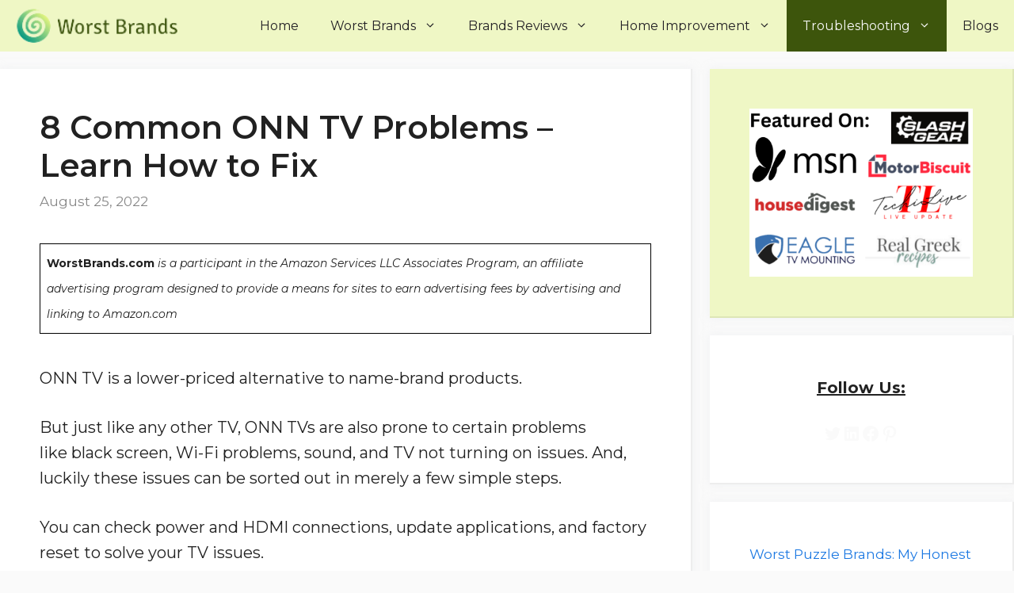

--- FILE ---
content_type: text/html; charset=UTF-8
request_url: https://worstbrands.com/onn-tv-problems/
body_size: 23015
content:
<!DOCTYPE html><html lang="en-US" prefix="og: https://ogp.me/ns#"><head><meta charset="UTF-8"><meta name="author" content="Steven Settles"><meta name="viewport" content="width=device-width, initial-scale=1"><link rel="stylesheet" media="print" onload="this.onload=null;this.media='all';" id="ao_optimized_gfonts" href="https://fonts.googleapis.com/css?family=Montserrat:100,100italic,200,200italic,300,300italic,regular,italic,500,500italic,600,600italic,700,700italic,800,800italic,900,900italic&amp;display=swap"><link media="all" href="https://worstbrands.com/wp-content/cache/autoptimize/css/autoptimize_c5b22ed029e9c0c15c7108b45c1f9b90.css" rel="stylesheet"><title>8 Common ONN TV Problems - Learn How to Fix - Worst Brands</title><meta name="description" content="The most common ONN TV problems are black screen, Wi-Fi problem, sound and TV not turning on issues. But, luckily these issues can be sorted out in a few steps."/><meta name="robots" content="follow, index, max-snippet:-1, max-video-preview:-1, max-image-preview:large"/><link rel="canonical" href="https://worstbrands.com/onn-tv-problems/" /><meta property="og:locale" content="en_US" /><meta property="og:type" content="article" /><meta property="og:title" content="8 Common ONN TV Problems - Learn How to Fix - Worst Brands" /><meta property="og:description" content="The most common ONN TV problems are black screen, Wi-Fi problem, sound and TV not turning on issues. But, luckily these issues can be sorted out in a few steps." /><meta property="og:url" content="https://worstbrands.com/onn-tv-problems/" /><meta property="og:site_name" content="Worst Brands" /><meta property="article:publisher" content="https://www.facebook.com/WorstBrands" /><meta property="article:section" content="DIY Troubleshooting" /><meta property="og:updated_time" content="2022-10-21T14:41:32+00:00" /><meta property="og:image" content="https://worstbrands.com/wp-content/uploads/2022/02/Onn-TV-Problems.webp" /><meta property="og:image:secure_url" content="https://worstbrands.com/wp-content/uploads/2022/02/Onn-TV-Problems.webp" /><meta property="og:image:width" content="1280" /><meta property="og:image:height" content="720" /><meta property="og:image:alt" content="Onn TV Problems" /><meta property="og:image:type" content="image/webp" /><meta property="article:published_time" content="2022-08-25T08:59:00+00:00" /><meta property="article:modified_time" content="2022-10-21T14:41:32+00:00" /><meta name="twitter:card" content="summary_large_image" /><meta name="twitter:title" content="8 Common ONN TV Problems - Learn How to Fix - Worst Brands" /><meta name="twitter:description" content="The most common ONN TV problems are black screen, Wi-Fi problem, sound and TV not turning on issues. But, luckily these issues can be sorted out in a few steps." /><meta name="twitter:image" content="https://worstbrands.com/wp-content/uploads/2022/02/Onn-TV-Problems.webp" /><meta name="twitter:label1" content="Written by" /><meta name="twitter:data1" content="Steven Settles" /><meta name="twitter:label2" content="Time to read" /><meta name="twitter:data2" content="6 minutes" /> <script type="application/ld+json" class="rank-math-schema">{"@context":"https://schema.org","@graph":[{"@type":["NewsMediaOrganization","Organization"],"@id":"https://worstbrands.com/#organization","name":"Worst Brands","url":"https://worstbrands.com","sameAs":["https://www.facebook.com/WorstBrands"],"logo":{"@type":"ImageObject","@id":"https://worstbrands.com/#logo","url":"https://worstbrands.com/wp-content/uploads/2021/02/cropped-Worst_Brands-1-1.png","contentUrl":"https://worstbrands.com/wp-content/uploads/2021/02/cropped-Worst_Brands-1-1.png","caption":"Worst Brands","inLanguage":"en-US","width":"200","height":"40"}},{"@type":"WebSite","@id":"https://worstbrands.com/#website","url":"https://worstbrands.com","name":"Worst Brands","publisher":{"@id":"https://worstbrands.com/#organization"},"inLanguage":"en-US"},{"@type":"ImageObject","@id":"https://worstbrands.com/wp-content/uploads/2022/02/Onn-TV-Problems.webp","url":"https://worstbrands.com/wp-content/uploads/2022/02/Onn-TV-Problems.webp","width":"1280","height":"720","caption":"Onn TV Problems","inLanguage":"en-US"},{"@type":"WebPage","@id":"https://worstbrands.com/onn-tv-problems/#webpage","url":"https://worstbrands.com/onn-tv-problems/","name":"8 Common ONN TV Problems - Learn How to Fix - Worst Brands","datePublished":"2022-08-25T08:59:00+00:00","dateModified":"2022-10-21T14:41:32+00:00","isPartOf":{"@id":"https://worstbrands.com/#website"},"primaryImageOfPage":{"@id":"https://worstbrands.com/wp-content/uploads/2022/02/Onn-TV-Problems.webp"},"inLanguage":"en-US"},{"@type":"Person","@id":"https://worstbrands.com/onn-tv-problems/#author","name":"Steven Settles","image":{"@type":"ImageObject","@id":"https://worstbrands.com/wp-content/uploads/2023/03/Steven-Settles.jpeg","url":"https://worstbrands.com/wp-content/uploads/2023/03/Steven-Settles.jpeg","caption":"Steven Settles","inLanguage":"en-US"},"worksFor":{"@id":"https://worstbrands.com/#organization"}},{"@type":"BlogPosting","headline":"8 Common ONN TV Problems - Learn How to Fix - Worst Brands","keywords":"Onn TV Problems","datePublished":"2022-08-25T08:59:00+00:00","dateModified":"2022-10-21T14:41:32+00:00","author":{"@id":"https://worstbrands.com/onn-tv-problems/#author","name":"Steven Settles"},"publisher":{"@id":"https://worstbrands.com/#organization"},"description":"The most common ONN TV problems are black screen,\u00a0Wi-Fi problem,\u00a0sound and TV not turning on issues. But, luckily these issues can be sorted out in a few steps.","name":"8 Common ONN TV Problems - Learn How to Fix - Worst Brands","@id":"https://worstbrands.com/onn-tv-problems/#richSnippet","isPartOf":{"@id":"https://worstbrands.com/onn-tv-problems/#webpage"},"image":{"@id":"https://worstbrands.com/wp-content/uploads/2022/02/Onn-TV-Problems.webp"},"inLanguage":"en-US","mainEntityOfPage":{"@id":"https://worstbrands.com/onn-tv-problems/#webpage"}}]}</script> <link rel='dns-prefetch' href='//scripts.mediavine.com' /><link href='https://fonts.gstatic.com' crossorigin rel='preconnect' /><link href='https://fonts.googleapis.com' crossorigin rel='preconnect' /><link rel="alternate" type="application/rss+xml" title="Worst Brands &raquo; Feed" href="https://worstbrands.com/feed/" /><link rel="alternate" type="application/rss+xml" title="Worst Brands &raquo; Comments Feed" href="https://worstbrands.com/comments/feed/" /><link rel="alternate" type="application/rss+xml" title="Worst Brands &raquo; 8 Common ONN TV Problems &#8211; Learn How to Fix Comments Feed" href="https://worstbrands.com/onn-tv-problems/feed/" /><link rel="alternate" title="oEmbed (JSON)" type="application/json+oembed" href="https://worstbrands.com/wp-json/oembed/1.0/embed?url=https%3A%2F%2Fworstbrands.com%2Fonn-tv-problems%2F" /><link rel="alternate" title="oEmbed (XML)" type="text/xml+oembed" href="https://worstbrands.com/wp-json/oembed/1.0/embed?url=https%3A%2F%2Fworstbrands.com%2Fonn-tv-problems%2F&#038;format=xml" /> <script src="https://worstbrands.com/wp-includes/js/jquery/jquery.min.js" id="jquery-core-js"></script> <script async="async" fetchpriority="high" data-noptimize="1" data-cfasync="false" src="https://scripts.mediavine.com/tags/worst-brands.js" id="mv-script-wrapper-js"></script> <link rel="https://api.w.org/" href="https://worstbrands.com/wp-json/" /><link rel="alternate" title="JSON" type="application/json" href="https://worstbrands.com/wp-json/wp/v2/posts/6325" /><link rel="EditURI" type="application/rsd+xml" title="RSD" href="https://worstbrands.com/xmlrpc.php?rsd" /><meta name="generator" content="WordPress 6.9" /><link rel='shortlink' href='https://worstbrands.com/?p=6325' /><link rel="pingback" href="https://worstbrands.com/xmlrpc.php"><link rel="icon" href="https://worstbrands.com/wp-content/uploads/2021/02/cropped-Worst_Brands-favicon-1-32x32.png" sizes="32x32" /><link rel="icon" href="https://worstbrands.com/wp-content/uploads/2021/02/cropped-Worst_Brands-favicon-1-192x192.png" sizes="192x192" /><link rel="apple-touch-icon" href="https://worstbrands.com/wp-content/uploads/2021/02/cropped-Worst_Brands-favicon-1-180x180.png" /><meta name="msapplication-TileImage" content="https://worstbrands.com/wp-content/uploads/2021/02/cropped-Worst_Brands-favicon-1-270x270.png" />  <script async src="https://www.googletagmanager.com/gtag/js?id=UA-141107025-3"></script> <script>window.dataLayer = window.dataLayer || [];
  function gtag(){dataLayer.push(arguments);}
  gtag('js', new Date());

  gtag('config', 'UA-141107025-3');</script> <meta name="fo-verify" content="ccaf9aad-066c-4989-9672-080b804e77dc"><meta name="verify-admitad" content="c94fe03f1f" /><meta name='ir-site-verification-token' value='2082547040'>  <script async src="https://www.googletagmanager.com/gtag/js?id=G-0GP5DSBN3F"></script> <script>window.dataLayer = window.dataLayer || [];
  function gtag(){dataLayer.push(arguments);}
  gtag('js', new Date());

  gtag('config', 'G-0GP5DSBN3F');</script> <meta name="p:domain_verify" content="b278f67287df946a7d540cb403922ec5"/></head><body class="wp-singular post-template-default single single-post postid-6325 single-format-standard wp-custom-logo wp-embed-responsive wp-theme-generatepress post-image-above-header post-image-aligned-center sticky-menu-no-transition sticky-enabled both-sticky-menu right-sidebar nav-below-header separate-containers fluid-header active-footer-widgets-0 nav-aligned-right header-aligned-left dropdown-hover featured-image-active" itemtype="https://schema.org/Blog" itemscope> <a class="screen-reader-text skip-link" href="#content" title="Skip to content">Skip to content</a><nav class="auto-hide-sticky has-branding main-navigation sub-menu-right" id="site-navigation" aria-label="Primary"  itemtype="https://schema.org/SiteNavigationElement" itemscope><div class="inside-navigation grid-container grid-parent"><div class="navigation-branding"><div class="site-logo"> <a href="https://worstbrands.com/" title="Worst Brands" rel="home" data-wpel-link="internal"> <img  class="header-image" alt="Worst Brands" src="https://worstbrands.com/wp-content/uploads/2021/02/cropped-Worst_Brands-1-1.png" title="Worst Brands" /> </a></div></div> <button class="menu-toggle" aria-controls="primary-menu" aria-expanded="false"> <span class="gp-icon icon-menu-bars"><svg viewBox="0 0 512 512" aria-hidden="true" xmlns="http://www.w3.org/2000/svg" width="1em" height="1em"><path d="M0 96c0-13.255 10.745-24 24-24h464c13.255 0 24 10.745 24 24s-10.745 24-24 24H24c-13.255 0-24-10.745-24-24zm0 160c0-13.255 10.745-24 24-24h464c13.255 0 24 10.745 24 24s-10.745 24-24 24H24c-13.255 0-24-10.745-24-24zm0 160c0-13.255 10.745-24 24-24h464c13.255 0 24 10.745 24 24s-10.745 24-24 24H24c-13.255 0-24-10.745-24-24z" /></svg><svg viewBox="0 0 512 512" aria-hidden="true" xmlns="http://www.w3.org/2000/svg" width="1em" height="1em"><path d="M71.029 71.029c9.373-9.372 24.569-9.372 33.942 0L256 222.059l151.029-151.03c9.373-9.372 24.569-9.372 33.942 0 9.372 9.373 9.372 24.569 0 33.942L289.941 256l151.03 151.029c9.372 9.373 9.372 24.569 0 33.942-9.373 9.372-24.569 9.372-33.942 0L256 289.941l-151.029 151.03c-9.373 9.372-24.569 9.372-33.942 0-9.372-9.373-9.372-24.569 0-33.942L222.059 256 71.029 104.971c-9.372-9.373-9.372-24.569 0-33.942z" /></svg></span><span class="mobile-menu">Menu</span> </button><div id="primary-menu" class="main-nav"><ul id="menu-primary-marketer" class=" menu sf-menu"><li id="menu-item-42" class="menu-item menu-item-type-custom menu-item-object-custom menu-item-home menu-item-42"><a href="https://worstbrands.com/" data-wpel-link="internal">Home</a></li><li id="menu-item-4527" class="menu-item menu-item-type-taxonomy menu-item-object-category menu-item-has-children menu-item-4527"><a href="https://worstbrands.com/category/worst-brands/" data-wpel-link="internal">Worst Brands<span role="presentation" class="dropdown-menu-toggle"><span class="gp-icon icon-arrow"><svg viewBox="0 0 330 512" aria-hidden="true" xmlns="http://www.w3.org/2000/svg" width="1em" height="1em"><path d="M305.913 197.085c0 2.266-1.133 4.815-2.833 6.514L171.087 335.593c-1.7 1.7-4.249 2.832-6.515 2.832s-4.815-1.133-6.515-2.832L26.064 203.599c-1.7-1.7-2.832-4.248-2.832-6.514s1.132-4.816 2.832-6.515l14.162-14.163c1.7-1.699 3.966-2.832 6.515-2.832 2.266 0 4.815 1.133 6.515 2.832l111.316 111.317 111.316-111.317c1.7-1.699 4.249-2.832 6.515-2.832s4.815 1.133 6.515 2.832l14.162 14.163c1.7 1.7 2.833 4.249 2.833 6.515z" /></svg></span></span></a><ul class="sub-menu"><li id="menu-item-4528" class="menu-item menu-item-type-taxonomy menu-item-object-category menu-item-4528"><a href="https://worstbrands.com/category/worst-brands/home-appliances/" data-wpel-link="internal">Home Appliances</a></li><li id="menu-item-4529" class="menu-item menu-item-type-taxonomy menu-item-object-category menu-item-4529"><a href="https://worstbrands.com/category/worst-brands/music-instruments/" data-wpel-link="internal">Music Instruments</a></li><li id="menu-item-4531" class="menu-item menu-item-type-taxonomy menu-item-object-category menu-item-4531"><a href="https://worstbrands.com/category/worst-brands/outdoor/" data-wpel-link="internal">Outdoor</a></li><li id="menu-item-4582" class="menu-item menu-item-type-taxonomy menu-item-object-category menu-item-4582"><a href="https://worstbrands.com/category/worst-brands/fashion/" data-wpel-link="internal">Fashion</a></li><li id="menu-item-4601" class="menu-item menu-item-type-taxonomy menu-item-object-category menu-item-4601"><a href="https://worstbrands.com/category/worst-brands/tech/" data-wpel-link="internal">Tech</a></li><li id="menu-item-4530" class="menu-item menu-item-type-taxonomy menu-item-object-category menu-item-4530"><a href="https://worstbrands.com/category/worst-brands/others/" data-wpel-link="internal">Others</a></li></ul></li><li id="menu-item-4522" class="menu-item menu-item-type-taxonomy menu-item-object-category menu-item-has-children menu-item-4522"><a href="https://worstbrands.com/category/brands-reviews/" data-wpel-link="internal">Brands Reviews<span role="presentation" class="dropdown-menu-toggle"><span class="gp-icon icon-arrow"><svg viewBox="0 0 330 512" aria-hidden="true" xmlns="http://www.w3.org/2000/svg" width="1em" height="1em"><path d="M305.913 197.085c0 2.266-1.133 4.815-2.833 6.514L171.087 335.593c-1.7 1.7-4.249 2.832-6.515 2.832s-4.815-1.133-6.515-2.832L26.064 203.599c-1.7-1.7-2.832-4.248-2.832-6.514s1.132-4.816 2.832-6.515l14.162-14.163c1.7-1.699 3.966-2.832 6.515-2.832 2.266 0 4.815 1.133 6.515 2.832l111.316 111.317 111.316-111.317c1.7-1.699 4.249-2.832 6.515-2.832s4.815 1.133 6.515 2.832l14.162 14.163c1.7 1.7 2.833 4.249 2.833 6.515z" /></svg></span></span></a><ul class="sub-menu"><li id="menu-item-4523" class="menu-item menu-item-type-taxonomy menu-item-object-category menu-item-4523"><a href="https://worstbrands.com/category/brands-reviews/appliances/" data-wpel-link="internal">Appliances</a></li><li id="menu-item-4524" class="menu-item menu-item-type-taxonomy menu-item-object-category menu-item-4524"><a href="https://worstbrands.com/category/brands-reviews/outdoor-brands-reviews/" data-wpel-link="internal">Outdoor</a></li><li id="menu-item-4930" class="menu-item menu-item-type-taxonomy menu-item-object-category menu-item-4930"><a href="https://worstbrands.com/category/brands-reviews/kitchen/" data-wpel-link="internal">Kitchen</a></li><li id="menu-item-4929" class="menu-item menu-item-type-taxonomy menu-item-object-category menu-item-4929"><a href="https://worstbrands.com/category/brands-reviews/fashion-brands-reviews/" data-wpel-link="internal">Fashion</a></li></ul></li><li id="menu-item-7320" class="menu-item menu-item-type-taxonomy menu-item-object-category menu-item-has-children menu-item-7320"><a href="https://worstbrands.com/category/home-improvement/" data-wpel-link="internal">Home Improvement<span role="presentation" class="dropdown-menu-toggle"><span class="gp-icon icon-arrow"><svg viewBox="0 0 330 512" aria-hidden="true" xmlns="http://www.w3.org/2000/svg" width="1em" height="1em"><path d="M305.913 197.085c0 2.266-1.133 4.815-2.833 6.514L171.087 335.593c-1.7 1.7-4.249 2.832-6.515 2.832s-4.815-1.133-6.515-2.832L26.064 203.599c-1.7-1.7-2.832-4.248-2.832-6.514s1.132-4.816 2.832-6.515l14.162-14.163c1.7-1.699 3.966-2.832 6.515-2.832 2.266 0 4.815 1.133 6.515 2.832l111.316 111.317 111.316-111.317c1.7-1.699 4.249-2.832 6.515-2.832s4.815 1.133 6.515 2.832l14.162 14.163c1.7 1.7 2.833 4.249 2.833 6.515z" /></svg></span></span></a><ul class="sub-menu"><li id="menu-item-7321" class="menu-item menu-item-type-taxonomy menu-item-object-category menu-item-7321"><a href="https://worstbrands.com/category/home-improvement/kitchen-home-improvement/" data-wpel-link="internal">Kitchen</a></li><li id="menu-item-7374" class="menu-item menu-item-type-taxonomy menu-item-object-category menu-item-7374"><a href="https://worstbrands.com/category/home-improvement/cleaning-tips/" data-wpel-link="internal">Cleaning Tips</a></li></ul></li><li id="menu-item-4525" class="menu-item menu-item-type-taxonomy menu-item-object-category current-post-ancestor current-menu-parent current-post-parent menu-item-has-children menu-item-4525"><a href="https://worstbrands.com/category/diy-troubleshooting/" data-wpel-link="internal">Troubleshooting<span role="presentation" class="dropdown-menu-toggle"><span class="gp-icon icon-arrow"><svg viewBox="0 0 330 512" aria-hidden="true" xmlns="http://www.w3.org/2000/svg" width="1em" height="1em"><path d="M305.913 197.085c0 2.266-1.133 4.815-2.833 6.514L171.087 335.593c-1.7 1.7-4.249 2.832-6.515 2.832s-4.815-1.133-6.515-2.832L26.064 203.599c-1.7-1.7-2.832-4.248-2.832-6.514s1.132-4.816 2.832-6.515l14.162-14.163c1.7-1.699 3.966-2.832 6.515-2.832 2.266 0 4.815 1.133 6.515 2.832l111.316 111.317 111.316-111.317c1.7-1.699 4.249-2.832 6.515-2.832s4.815 1.133 6.515 2.832l14.162 14.163c1.7 1.7 2.833 4.249 2.833 6.515z" /></svg></span></span></a><ul class="sub-menu"><li id="menu-item-4526" class="menu-item menu-item-type-taxonomy menu-item-object-category current-post-ancestor current-menu-parent current-post-parent menu-item-4526"><a href="https://worstbrands.com/category/diy-troubleshooting/electronic-appliances/" data-wpel-link="internal">Electronic Appliances</a></li><li id="menu-item-7015" class="menu-item menu-item-type-taxonomy menu-item-object-category menu-item-7015"><a href="https://worstbrands.com/category/diy-troubleshooting/devices/" data-wpel-link="internal">Devices</a></li></ul></li><li id="menu-item-17921" class="menu-item menu-item-type-post_type menu-item-object-page current_page_parent menu-item-17921"><a href="https://worstbrands.com/blogs/" data-wpel-link="internal">Blogs</a></li></ul></div></div></nav><div class="site grid-container container hfeed grid-parent" id="page"><div class="site-content" id="content"><div class="content-area grid-parent mobile-grid-100 grid-70 tablet-grid-70" id="primary"><main class="site-main" id="main"><article id="post-6325" class="post-6325 post type-post status-publish format-standard has-post-thumbnail hentry category-diy-troubleshooting category-electronic-appliances mv-content-wrapper" itemtype="https://schema.org/CreativeWork" itemscope><div class="inside-article"><header class="entry-header"><h1 class="entry-title" itemprop="headline">8 Common ONN TV Problems &#8211; Learn How to Fix</h1><div class="entry-meta"> <span class="posted-on"><time class="updated" datetime="2022-10-21T14:41:32+00:00" itemprop="dateModified">October 21, 2022</time><time class="entry-date published" datetime="2022-08-25T08:59:00+00:00" itemprop="datePublished">August 25, 2022</time></span></div></header><div class="entry-content" itemprop="text"><div class='code-block code-block-1' style='margin: 8px 0; clear: both;'><div style="border:1px solid black; padding: 8px; font-size: 14px;"> <b> WorstBrands.com </b><em> is a participant in the Amazon Services LLC Associates Program, an affiliate advertising program designed to provide a means for sites to earn advertising fees by advertising and linking to Amazon.com </em></div> <br></div><p>ONN TV is a lower-priced alternative to name-brand products.</p><p>But just like any other TV, ONN TVs are also prone to certain problems like black screen, Wi-Fi problems, sound, and TV not turning on issues. And, luckily these issues can be sorted out in merely a few simple steps.</p><p>You can&nbsp;check power and HDMI connections,&nbsp;update applications,&nbsp;and&nbsp;factory reset&nbsp;to solve your TV issues.</p><p>In this article, we are going to explain all the common ONN TV problems and their optimum solutions.</p><figure class="wp-block-image size-large"><img fetchpriority="high" decoding="async" width="1024" height="576" src="https://worstbrands.com/wp-content/uploads/2022/02/Onn-TV-Problems-1024x576.webp" alt="Onn TV Problems" class="wp-image-6329" srcset="https://worstbrands.com/wp-content/uploads/2022/02/Onn-TV-Problems-1024x576.webp 1024w, https://worstbrands.com/wp-content/uploads/2022/02/Onn-TV-Problems-300x169.webp 300w, https://worstbrands.com/wp-content/uploads/2022/02/Onn-TV-Problems-768x432.webp 768w, https://worstbrands.com/wp-content/uploads/2022/02/Onn-TV-Problems.webp 1280w" sizes="(max-width: 1024px) 100vw, 1024px" /></figure><p><strong>Related:</strong> <a href="https://worstbrands.com/worst-tv-brands/" target="_blank" data-type="post" data-id="297" rel="noopener" data-wpel-link="internal">Worst TV Brands List</a></p><div id="toc_container" class="no_bullets"><p class="toc_title">Table of Contents</p><ul class="toc_list"><li><a href="#ONN_TV_Problems_Troubleshooting">ONN TV Problems &amp; Troubleshooting</a></li><li><a href="#1_ONN_TV_not_Turning_On">1. ONN TV not Turning On</a></li><li><a href="#2_TV_Displays_Only_a_Black_Screen">2. TV Displays Only a Black Screen</a></li><li><a href="#3_ONN_TV_Sound_Problems">3. ONN TV Sound Problems</a></li><li><a href="#4_ONN_TV_Connection_Problem">4. ONN TV Connection Problem</a></li><li><a href="#5_Remote_Control_Issues">5. Remote Control Issues</a></li><li><a href="#6_ONN_TV_Frequently_Keeps_Turning_Off">6. ONN TV Frequently Keeps Turning Off</a></li><li><a href="#7_Apps_Not_Working_On_ONN_TV">7. Apps Not Working On ONN TV</a></li><li><a href="#8_ONN_TV_8220No_Signal8221_Error">8. ONN TV &#8220;No Signal&#8221; Error</a></li><li><a href="#Conclusion">Conclusion</a></li><li><a href="#Steven_Settles">Steven Settles</a></li></ul></div><h2 class="has-large-font-size wp-block-heading" id="onn-tv-problems-troubleshooting"><span id="ONN_TV_Problems_Troubleshooting">ONN TV Problems &amp; Troubleshooting</span></h2><p><strong>Here is the list of the commonly occurring problems that many users face on their ONN TVs.</strong></p><ul class="wp-block-list"><li>ONN TV not Turning on</li><li>TV displays only a black screen</li><li>ONN TV sound problems</li><li>ONN TV Connection Problem</li><li>Remote control issues</li><li>ONN TV frequently keeps turning off</li><li>Apps not working on ONN TV</li><li>ONN TV &#8220;No Signal&#8221; Error</li></ul><p>Let&#8217;s check out each problem in detail so you can easily troubleshoot them when required.</p><h3 class="wp-block-heading" id="1-onn-tv-not-turning-on" style="font-size:26px"><span id="1_ONN_TV_not_Turning_On"><strong>1. ONN TV not Turning On</strong></span></h3><p>TV not turning on is a common problem with ONN TV users. Here are the troubleshooting measures you can use to resolve this problem.</p><p>Remote control issues are the leading cause of not turning on the ONN TV. First of all, to fix this issue, <strong>replace the remote control batteries</strong> to see if the issue resolves.</p><p>Also, ensure that nothing is blocking the way in signal transmission from your remote to the TV.</p><p><strong>Check all the cables and connections</strong> to ensure that they are tightly fitted. There may be some issue with the power source preventing the TV from turning on.</p><p>If still, the ONN TV doesn&#8217;t turn on, try restarting your TV by unplugging the wires and then plugging again after a few minutes.</p><h3 class="wp-block-heading" id="2-tv-displays-only-a-black-screen" style="font-size:26px"><span id="2_TV_Displays_Only_a_Black_Screen"><strong>2. TV Displays Only a Black Screen</strong></span></h3><p>ONN TV frequently shows only a black screen, and you see no picture on the screen.</p><p><strong>This is a common problem, but you can fix this issue by just following the given steps.</strong></p><ul class="wp-block-list"><li>The foremost thing to do is to check if there is any problem with your remote. Check for any hindrances, batteries, or physical damage.</li><li>Plug into any other wall outlet because the TV might not be getting the power supply.</li><li>If the remote is not the issue, then try to unplug the TV for 60 seconds and plug it back in.</li><li>If nothing works, then unplug ONN TV from the power source. Press and hold the power button for a few seconds for a hard reset. It should resolve the issue by draining any residual power in your device.</li><li>Ensure that the power and HDMI cables are properly attached to the TV and the power supply.</li></ul><h3 class="wp-block-heading" id="3-onn-tv-sound-problems" style="font-size:26px"><span id="3_ONN_TV_Sound_Problems"><strong>3. ONN TV Sound Problems</strong></span></h3><p>If you just turned on your ONN TV and there is no sound, then you are not alone.</p><p>It is a commonly occurring problem with ONN TV.</p><p><strong>But you can fix this issue by just following these simple steps:</strong></p><ul class="wp-block-list"><li>Firstly, check all your connections if they are tightly fitted. If you rely on ONN soundbars for their sound, then make sure that they are working properly.</li><li>Also, ensure that your TV is not on mute and its volume is above zero.</li><li>If you still don&#8217;t hear any audio, connect your ONN TV to external speakers. If you can now hear the sound, then there is some fault with the TV&#8217;s internal speakers or its amplifier. You have to go to an authorized technician to fix this issue.</li></ul><h3 class="wp-block-heading" id="4-onn-tv-connection-problem" style="font-size:26px"><span id="4_ONN_TV_Connection_Problem"><strong>4. ONN TV Connection Problem</strong></span></h3><p>If your ONN TV does not connect to Wi-Fi, then the first thing to do is to check whether the problem is related to your Wi-Fi router or Onn TV.</p><p>Try to connect your Wi-Fi router to other devices. If any other device is able to get connected to the Wi-Fi router, then the problem is related to your ONN TV.</p><p><strong>To sort out this issue, try the following steps:</strong></p><ul class="wp-block-list"><li>Unplug all the connections of the ONN TV and then plug them in again after a few minutes to see if the TV connects to Wi-Fi.</li><li>Check if there is any software update for your ONN TV and if yes, then it will solve your problem.</li><li>If none of those mentioned above methods works, then the last step to do is to do a factory reset. It should solve the problem. If not, then you have to take it to an expert technician.</li></ul><h3 class="wp-block-heading" id="5-remote-control-issues" style="font-size:26px"><span id="5_Remote_Control_Issues"><strong>5. Remote Control Issues</strong></span></h3><p>Sometimes ONN TV remote control does not work properly.</p><p>But this problem may be simple, from non-functional batteries to some fault in any internal component.</p><p><strong>Try these steps to resolve your problem.</strong></p><ul class="wp-block-list"><li>Replace your batteries with new ones first to see whether the problem has been resolved.</li><li>Check and ensure that there is nothing n the way that is blocking the infrared light from the remote control to the ONN TV.</li><li>If nothing helps you, you have to replace your remote because there might be a fault with its internal components.</li></ul><h3 class="wp-block-heading" id="6-onn-tv-frequently-keeps-turning-off" style="font-size:26px"><span id="6_ONN_TV_Frequently_Keeps_Turning_Off"><strong>6. ONN TV Frequently Keeps Turning Off</strong></span></h3><p>This is also a common problem with this TV that it repeatedly keeps turning off.</p><p>To fix ONN TV that keeps turning off unexpectedly, try considering the following steps:</p><ul class="wp-block-list"><li>Unplug your TV and all its external devices from the power source to see if the issue of turning it off has been resolved.</li><li>It is also possible that your TV needs an update. Check if there is any update available. This will surely resolve the issue.</li><li>If none of the above steps work, the last step is to do a factory reset.</li></ul><h3 class="wp-block-heading" id="7-apps-not-working-on-onn-tv" style="font-size:26px"><span id="7_Apps_Not_Working_On_ONN_TV"><strong>7. Apps Not Working On ONN TV</strong></span></h3><p>Some ONN TV users have also reported that any specific app is not working on ONN TV. The app either crashes right away or doesn&#8217;t respond at all.</p><p>In most situations, just restarting your television will cure the problem. Also, check for any updates because not updating an app also causes it to crash repeatedly.</p><p>It&#8217;s also possible that the app won&#8217;t work on your particular device because it is not compatible with it.</p><h3 class="wp-block-heading" id="8-onn-tv-no-signal-error" style="font-size:26px"><span id="8_ONN_TV_8220No_Signal8221_Error"><strong>8. ONN TV &#8220;No Signal&#8221; Error</strong></span></h3><p>If you get a &#8220;No Signal&#8221; error, you can fix this problem by several methods.</p><ul class="wp-block-list"><li>The first method is simple and works in most cases. Simply unplug your power cable and wait patiently before plugging back in.</li><li>Check HDMI all connections, press the INPUT button on your remote, and select the HDMI port number to which the device is connected.</li><li>If you don&#8217;t have any input buttons on your remote, press the Home button. Go to Settings and select TV input.</li></ul><h2 class="has-large-font-size wp-block-heading" id="conclusion"><span id="Conclusion">Conclusion</span></h2><p>ONN is primarily a private label trademark for Walmart Inc., which manufactures home electronics, computer components, and phone accessories.</p><p>For that reason, Onn TVs are manufactured exclusively for Walmart retail stores.&nbsp;</p><p>Just like any other electronic device, ONN TV may also need to be fixed from time to time.</p><p>But don&#8217;t worry; in the above article, we have thoroughly explained the common ONN TV problems and also their repairing steps so you can fix them with just a few simple steps at your home!</p><p>This article will help you troubleshoot problems with easy and quick methods.</p><p>This is a very high probability that you will be able to solve your problem without moving to any further article.</p><p><strong>Stay connected for easier fix methods for your device problems.</strong></p><div class="molongui-clearfix"></div><div class="m-a-box " data-box-layout="slim" data-box-position="below" data-multiauthor="false" data-author-id="2" data-author-type="user" data-author-archived=""><div class="m-a-box-container"><div class="m-a-box-tab m-a-box-content m-a-box-profile" data-profile-layout="layout-1" data-author-ref="user-2" itemscope itemid="https://worstbrands.com/author/steven-settles/" itemtype="https://schema.org/Person"><div class="m-a-box-content-top"></div><div class="m-a-box-content-middle"><div class="m-a-box-item m-a-box-avatar" data-source="local"><span><img decoding="async" width="150" height="150" src="https://worstbrands.com/wp-content/uploads/2023/03/Steven-Settles-150x150.jpeg" class="attachment-150x150 size-150x150" alt="Steven Settles Author" itemprop="image" srcset="https://worstbrands.com/wp-content/uploads/2023/03/Steven-Settles-150x150.jpeg 150w, https://worstbrands.com/wp-content/uploads/2023/03/Steven-Settles-300x300.jpeg 300w, https://worstbrands.com/wp-content/uploads/2023/03/Steven-Settles-768x768.jpeg 768w, https://worstbrands.com/wp-content/uploads/2023/03/Steven-Settles-70x70.jpeg 70w, https://worstbrands.com/wp-content/uploads/2023/03/Steven-Settles.jpeg 1024w" sizes="(max-width: 150px) 100vw, 150px"/></span></div><div class="m-a-box-item m-a-box-data"><div class="m-a-box-name m-a-box-title"><h5 itemprop="name"><span id="Steven_Settles"><a class="m-a-box-name-url " href="https://worstbrands.com/author/steven-settles/" itemprop="url"> Steven Settles</a></span></h5></div><div class="m-a-box-bio" itemprop="description"><p>Steven Settles is an ISCET-certified master in appliance repair. He has aced the National Appliance Service Technician Certification Exam, showcasing his exceptional diagnostic and repair skills. With an in-depth understanding of the latest repair technologies and a keen eye on evolving industry standards, Steven is a go-to expert for any appliance issue.</p></div></div></div><div class="m-a-box-content-bottom"></div></div></div></div></div><footer class="entry-meta" aria-label="Entry meta"><nav id="nav-below" class="post-navigation" aria-label="Posts"></nav></footer></div></article><div class="comments-area"><div id="comments"><h2 class="comments-title">13 thoughts on &ldquo;8 Common ONN TV Problems &#8211; Learn How to Fix&rdquo;</h2><ol class="comment-list"><li id="comment-6820" class="comment even thread-even depth-1"><article class="comment-body" id="div-comment-6820"  itemtype="https://schema.org/Comment" itemscope><footer class="comment-meta" aria-label="Comment meta"> <img alt='' src='https://secure.gravatar.com/avatar/128b597d0340b56d0051dc87d5226de955098522039284063dc7f79a5d1273bb?s=50&#038;d=mm&#038;r=g' srcset='https://secure.gravatar.com/avatar/128b597d0340b56d0051dc87d5226de955098522039284063dc7f79a5d1273bb?s=100&#038;d=mm&#038;r=g 2x' class='avatar avatar-50 photo' height='50' width='50' decoding='async'/><div class="comment-author-info"><div class="comment-author vcard" itemprop="author" itemtype="https://schema.org/Person" itemscope> <cite itemprop="name" class="fn">RORY KRIEST</cite></div><div class="entry-meta comment-metadata"> <a href="https://worstbrands.com/onn-tv-problems/#comment-6820" data-wpel-link="internal"> <time datetime="2023-06-19T19:23:17+00:00" itemprop="datePublished"> June 19, 2023 at 7:23 pm </time> </a></div></div></footer><div class="comment-content" itemprop="text"><p>thank you for your help .very educational easy to comprehend.<br /> my tv is 2 yrs old and i have black screen issues.i rest hard and soft i cant see screen with light and sound is fine.walmart said take to a shop 8 days after warrenty.</p> <span class="reply"><a rel="nofollow" class="comment-reply-link" href="#comment-6820" data-commentid="6820" data-postid="6325" data-belowelement="div-comment-6820" data-respondelement="respond" data-replyto="Reply to RORY KRIEST" aria-label="Reply to RORY KRIEST">Reply</a></span></div></article></li><li id="comment-5931" class="comment odd alt thread-odd thread-alt depth-1 parent"><article class="comment-body" id="div-comment-5931"  itemtype="https://schema.org/Comment" itemscope><footer class="comment-meta" aria-label="Comment meta"> <img alt='' src='https://secure.gravatar.com/avatar/121752f04a4037114fc5ea9af4120d0171f69636726a54cd172e642bcb05a1d3?s=50&#038;d=mm&#038;r=g' srcset='https://secure.gravatar.com/avatar/121752f04a4037114fc5ea9af4120d0171f69636726a54cd172e642bcb05a1d3?s=100&#038;d=mm&#038;r=g 2x' class='avatar avatar-50 photo' height='50' width='50' loading='lazy' decoding='async'/><div class="comment-author-info"><div class="comment-author vcard" itemprop="author" itemtype="https://schema.org/Person" itemscope> <cite itemprop="name" class="fn">Jennifer</cite></div><div class="entry-meta comment-metadata"> <a href="https://worstbrands.com/onn-tv-problems/#comment-5931" data-wpel-link="internal"> <time datetime="2023-02-12T07:07:17+00:00" itemprop="datePublished"> February 12, 2023 at 7:07 am </time> </a></div></div></footer><div class="comment-content" itemprop="text"><p>My 70 inch onn tv now says connected to internet but when I go to app it says no internet connection. I&#8217;ve done factory reset connection reset and nothing is working. What do I need to do cuz this tv I&#8217;ve only had since Nov and it&#8217;s rarely used until now. Please help</p> <span class="reply"><a rel="nofollow" class="comment-reply-link" href="#comment-5931" data-commentid="5931" data-postid="6325" data-belowelement="div-comment-5931" data-respondelement="respond" data-replyto="Reply to Jennifer" aria-label="Reply to Jennifer">Reply</a></span></div></article><ul class="children"><li id="comment-5938" class="comment byuser comment-author-steven-settles bypostauthor even depth-2"><article class="comment-body" id="div-comment-5938"  itemtype="https://schema.org/Comment" itemscope><footer class="comment-meta" aria-label="Comment meta"> <img alt='' src='https://worstbrands.com/wp-content/uploads/2023/03/Steven-Settles.jpeg' srcset='https://worstbrands.com/wp-content/uploads/2023/03/Steven-Settles.jpeg 2x' class='avatar avatar-50 photo' height='50' width='50' loading='lazy' decoding='async'/><div class="comment-author-info"><div class="comment-author vcard" itemprop="author" itemtype="https://schema.org/Person" itemscope> <cite itemprop="name" class="fn">Steven Settles</cite></div><div class="entry-meta comment-metadata"> <a href="https://worstbrands.com/onn-tv-problems/#comment-5938" data-wpel-link="internal"> <time datetime="2023-02-12T18:26:56+00:00" itemprop="datePublished"> February 12, 2023 at 6:26 pm </time> </a></div></div></footer><div class="comment-content" itemprop="text"><p>Here are some steps that may help you resolve the issue with your 70 inch ONN TV:</p><p>Check your Wi-Fi connection: Make sure that your TV is connected to the correct Wi-Fi network and that the network is working properly. Try connecting to a different network if possible to see if that resolves the issue.</p><p>Update the firmware: Check if there is a firmware update available for your TV and install it if necessary. Updating the firmware can resolve any compatibility issues with the apps on your TV.</p><p>Clear the cache and data of the app: Go to the settings menu on your TV and find the option to clear cache and data for the app that is giving you trouble. Clearing the cache and data can often resolve issues with apps.</p><p>Disable VPN: If you are using a VPN, try disabling it and see if that resolves the issue. Some VPNs can interfere with the TV&#8217;s internet connection.</p><p>Contact the manufacturer: If none of these steps work, you may want to contact the manufacturer for further assistance. They may be able to provide additional support or warranty service if necessary.</p> <span class="reply"><a rel="nofollow" class="comment-reply-link" href="#comment-5938" data-commentid="5938" data-postid="6325" data-belowelement="div-comment-5938" data-respondelement="respond" data-replyto="Reply to Steven Settles" aria-label="Reply to Steven Settles">Reply</a></span></div></article></li></ul></li><li id="comment-5721" class="comment odd alt thread-even depth-1 parent"><article class="comment-body" id="div-comment-5721"  itemtype="https://schema.org/Comment" itemscope><footer class="comment-meta" aria-label="Comment meta"> <img alt='' src='https://secure.gravatar.com/avatar/e05d6e28ec1d59eba66687a1daa168d531bd788993785c09b8a2a9eb4bd9ff4e?s=50&#038;d=mm&#038;r=g' srcset='https://secure.gravatar.com/avatar/e05d6e28ec1d59eba66687a1daa168d531bd788993785c09b8a2a9eb4bd9ff4e?s=100&#038;d=mm&#038;r=g 2x' class='avatar avatar-50 photo' height='50' width='50' loading='lazy' decoding='async'/><div class="comment-author-info"><div class="comment-author vcard" itemprop="author" itemtype="https://schema.org/Person" itemscope> <cite itemprop="name" class="fn">David</cite></div><div class="entry-meta comment-metadata"> <a href="https://worstbrands.com/onn-tv-problems/#comment-5721" data-wpel-link="internal"> <time datetime="2023-01-11T20:29:45+00:00" itemprop="datePublished"> January 11, 2023 at 8:29 pm </time> </a></div></div></footer><div class="comment-content" itemprop="text"><p>The bottom of the screen of my 50-inch QLED ONN tv has a slightly brownish tint. It&#8217;s more noticeable during black-and-white images and I cannot get rid of it. Switching the color temperature to &#8220;cool&#8221; helps but I can still see it. Is there anything I can do to fix it or is this a color uniformity issue with the screen?</p> <span class="reply"><a rel="nofollow" class="comment-reply-link" href="#comment-5721" data-commentid="5721" data-postid="6325" data-belowelement="div-comment-5721" data-respondelement="respond" data-replyto="Reply to David" aria-label="Reply to David">Reply</a></span></div></article><ul class="children"><li id="comment-5729" class="comment byuser comment-author-steven-settles bypostauthor even depth-2"><article class="comment-body" id="div-comment-5729"  itemtype="https://schema.org/Comment" itemscope><footer class="comment-meta" aria-label="Comment meta"> <img alt='' src='https://worstbrands.com/wp-content/uploads/2023/03/Steven-Settles.jpeg' srcset='https://worstbrands.com/wp-content/uploads/2023/03/Steven-Settles.jpeg 2x' class='avatar avatar-50 photo' height='50' width='50' loading='lazy' decoding='async'/><div class="comment-author-info"><div class="comment-author vcard" itemprop="author" itemtype="https://schema.org/Person" itemscope> <cite itemprop="name" class="fn">Steven Settles</cite></div><div class="entry-meta comment-metadata"> <a href="https://worstbrands.com/onn-tv-problems/#comment-5729" data-wpel-link="internal"> <time datetime="2023-01-12T13:02:23+00:00" itemprop="datePublished"> January 12, 2023 at 1:02 pm </time> </a></div></div></footer><div class="comment-content" itemprop="text"><p>It sounds like you may be experiencing a color uniformity issue with your 50-inch QLED ONN TV. This is a common problem with LCD and LED TVs, where the color and brightness of the screen can vary slightly across different parts of the screen. The brownish tint you are describing is often caused by issues with the backlighting system or the quality of the panel.</p><p>There are a few things you can try to fix the issue:</p><p>Calibrate the TV&#8217;s settings: Adjust the color temperature, brightness, and contrast settings to see if you can reduce the brownish tint.</p><p>Check for any external factors: Make sure that the room is well-lit, and that there are no reflections or glare on the screen.</p><p>Check for firmware updates: If there is an update available, it might fix the color uniformity issue.</p><p>Try a different HDMI cable or port: Sometimes, the problem could be the cable or port you are using.</p><p>Contact the manufacturer: If none of the above steps work, you may want to contact the manufacturer or the seller of the TV to discuss a repair or replacement.</p> <span class="reply"><a rel="nofollow" class="comment-reply-link" href="#comment-5729" data-commentid="5729" data-postid="6325" data-belowelement="div-comment-5729" data-respondelement="respond" data-replyto="Reply to Steven Settles" aria-label="Reply to Steven Settles">Reply</a></span></div></article></li></ul></li><li id="comment-5310" class="comment odd alt thread-odd thread-alt depth-1"><article class="comment-body" id="div-comment-5310"  itemtype="https://schema.org/Comment" itemscope><footer class="comment-meta" aria-label="Comment meta"> <img alt='' src='https://secure.gravatar.com/avatar/53d2a13a8f9fb77c5c2aa6e820404e0666edc97f9091ee10064c1b9662158636?s=50&#038;d=mm&#038;r=g' srcset='https://secure.gravatar.com/avatar/53d2a13a8f9fb77c5c2aa6e820404e0666edc97f9091ee10064c1b9662158636?s=100&#038;d=mm&#038;r=g 2x' class='avatar avatar-50 photo' height='50' width='50' loading='lazy' decoding='async'/><div class="comment-author-info"><div class="comment-author vcard" itemprop="author" itemtype="https://schema.org/Person" itemscope> <cite itemprop="name" class="fn">Kathy</cite></div><div class="entry-meta comment-metadata"> <a href="https://worstbrands.com/onn-tv-problems/#comment-5310" data-wpel-link="internal"> <time datetime="2022-10-26T10:07:55+00:00" itemprop="datePublished"> October 26, 2022 at 10:07 am </time> </a></div></div></footer><div class="comment-content" itemprop="text"><p>The power light is blinking but the TV will not turn on. I’ve tried all the steps. Reset, unplugged, remote batteries<br /> Everything. Any more tips?</p> <span class="reply"><a rel="nofollow" class="comment-reply-link" href="#comment-5310" data-commentid="5310" data-postid="6325" data-belowelement="div-comment-5310" data-respondelement="respond" data-replyto="Reply to Kathy" aria-label="Reply to Kathy">Reply</a></span></div></article></li><li id="comment-4928" class="comment even thread-even depth-1"><article class="comment-body" id="div-comment-4928"  itemtype="https://schema.org/Comment" itemscope><footer class="comment-meta" aria-label="Comment meta"> <img alt='' src='https://secure.gravatar.com/avatar/7d4c0f7063b4a817716237746b9117db70ea70f3a13e01e582bc8f5f80d9fbe3?s=50&#038;d=mm&#038;r=g' srcset='https://secure.gravatar.com/avatar/7d4c0f7063b4a817716237746b9117db70ea70f3a13e01e582bc8f5f80d9fbe3?s=100&#038;d=mm&#038;r=g 2x' class='avatar avatar-50 photo' height='50' width='50' loading='lazy' decoding='async'/><div class="comment-author-info"><div class="comment-author vcard" itemprop="author" itemtype="https://schema.org/Person" itemscope> <cite itemprop="name" class="fn">duane</cite></div><div class="entry-meta comment-metadata"> <a href="https://worstbrands.com/onn-tv-problems/#comment-4928" data-wpel-link="internal"> <time datetime="2022-09-02T21:29:39+00:00" itemprop="datePublished"> September 2, 2022 at 9:29 pm </time> </a></div></div></footer><div class="comment-content" itemprop="text"><p>Ihave a line have in the middle. top and bottom different colors.</p> <span class="reply"><a rel="nofollow" class="comment-reply-link" href="#comment-4928" data-commentid="4928" data-postid="6325" data-belowelement="div-comment-4928" data-respondelement="respond" data-replyto="Reply to duane" aria-label="Reply to duane">Reply</a></span></div></article></li><li id="comment-4712" class="comment odd alt thread-odd thread-alt depth-1"><article class="comment-body" id="div-comment-4712"  itemtype="https://schema.org/Comment" itemscope><footer class="comment-meta" aria-label="Comment meta"> <img alt='' src='https://secure.gravatar.com/avatar/aebe2efa98d9c70daa798420cdb4db0c742a956322b916d5afeb0e6b49b913bd?s=50&#038;d=mm&#038;r=g' srcset='https://secure.gravatar.com/avatar/aebe2efa98d9c70daa798420cdb4db0c742a956322b916d5afeb0e6b49b913bd?s=100&#038;d=mm&#038;r=g 2x' class='avatar avatar-50 photo' height='50' width='50' loading='lazy' decoding='async'/><div class="comment-author-info"><div class="comment-author vcard" itemprop="author" itemtype="https://schema.org/Person" itemscope> <cite itemprop="name" class="fn">Nicole Moody</cite></div><div class="entry-meta comment-metadata"> <a href="https://worstbrands.com/onn-tv-problems/#comment-4712" data-wpel-link="internal"> <time datetime="2022-08-12T23:58:39+00:00" itemprop="datePublished"> August 12, 2022 at 11:58 pm </time> </a></div></div></footer><div class="comment-content" itemprop="text"><p>We have had an Onn tv for 6 months but only used it for 2 months. The screen is suddenly flickering. We tried the fix from YouTube and still no luck. Can I get a replacement with my receipt?</p> <span class="reply"><a rel="nofollow" class="comment-reply-link" href="#comment-4712" data-commentid="4712" data-postid="6325" data-belowelement="div-comment-4712" data-respondelement="respond" data-replyto="Reply to Nicole Moody" aria-label="Reply to Nicole Moody">Reply</a></span></div></article></li><li id="comment-4002" class="comment even thread-even depth-1"><article class="comment-body" id="div-comment-4002"  itemtype="https://schema.org/Comment" itemscope><footer class="comment-meta" aria-label="Comment meta"> <img alt='' src='https://secure.gravatar.com/avatar/d7a7a34f69d574a4ae7a0e1d5e2ed75a5109c11919d055fd9a1f0afa2fa64245?s=50&#038;d=mm&#038;r=g' srcset='https://secure.gravatar.com/avatar/d7a7a34f69d574a4ae7a0e1d5e2ed75a5109c11919d055fd9a1f0afa2fa64245?s=100&#038;d=mm&#038;r=g 2x' class='avatar avatar-50 photo' height='50' width='50' loading='lazy' decoding='async'/><div class="comment-author-info"><div class="comment-author vcard" itemprop="author" itemtype="https://schema.org/Person" itemscope> <cite itemprop="name" class="fn">Marilyn Craft</cite></div><div class="entry-meta comment-metadata"> <a href="https://worstbrands.com/onn-tv-problems/#comment-4002" data-wpel-link="internal"> <time datetime="2022-07-13T18:01:06+00:00" itemprop="datePublished"> July 13, 2022 at 6:01 pm </time> </a></div></div></footer><div class="comment-content" itemprop="text"><p>damage on the inside of screens.</p> <span class="reply"><a rel="nofollow" class="comment-reply-link" href="#comment-4002" data-commentid="4002" data-postid="6325" data-belowelement="div-comment-4002" data-respondelement="respond" data-replyto="Reply to Marilyn Craft" aria-label="Reply to Marilyn Craft">Reply</a></span></div></article></li><li id="comment-3344" class="comment odd alt thread-odd thread-alt depth-1"><article class="comment-body" id="div-comment-3344"  itemtype="https://schema.org/Comment" itemscope><footer class="comment-meta" aria-label="Comment meta"> <img alt='' src='https://secure.gravatar.com/avatar/9441734cc283d20dc959eb2a616f890402d03680d5a4b90956e96fe5acf1b5eb?s=50&#038;d=mm&#038;r=g' srcset='https://secure.gravatar.com/avatar/9441734cc283d20dc959eb2a616f890402d03680d5a4b90956e96fe5acf1b5eb?s=100&#038;d=mm&#038;r=g 2x' class='avatar avatar-50 photo' height='50' width='50' loading='lazy' decoding='async'/><div class="comment-author-info"><div class="comment-author vcard" itemprop="author" itemtype="https://schema.org/Person" itemscope> <cite itemprop="name" class="fn">Patricia</cite></div><div class="entry-meta comment-metadata"> <a href="https://worstbrands.com/onn-tv-problems/#comment-3344" data-wpel-link="internal"> <time datetime="2022-06-07T15:50:11+00:00" itemprop="datePublished"> June 7, 2022 at 3:50 pm </time> </a></div></div></footer><div class="comment-content" itemprop="text"><p>I brought a 70inch an it&#8217;s not even a year old an all a sudden it goes black no picture..I ride everything g but it still doesn&#8217;t have a picture</p> <span class="reply"><a rel="nofollow" class="comment-reply-link" href="#comment-3344" data-commentid="3344" data-postid="6325" data-belowelement="div-comment-3344" data-respondelement="respond" data-replyto="Reply to Patricia" aria-label="Reply to Patricia">Reply</a></span></div></article></li><li id="comment-2454" class="comment even thread-even depth-1 parent"><article class="comment-body" id="div-comment-2454"  itemtype="https://schema.org/Comment" itemscope><footer class="comment-meta" aria-label="Comment meta"> <img alt='' src='https://secure.gravatar.com/avatar/cda0840032beec3421b4128fbbf830fdd8a323bb7aa077c8e56a666daee34108?s=50&#038;d=mm&#038;r=g' srcset='https://secure.gravatar.com/avatar/cda0840032beec3421b4128fbbf830fdd8a323bb7aa077c8e56a666daee34108?s=100&#038;d=mm&#038;r=g 2x' class='avatar avatar-50 photo' height='50' width='50' loading='lazy' decoding='async'/><div class="comment-author-info"><div class="comment-author vcard" itemprop="author" itemtype="https://schema.org/Person" itemscope> <cite itemprop="name" class="fn">Linda Jericka</cite></div><div class="entry-meta comment-metadata"> <a href="https://worstbrands.com/onn-tv-problems/#comment-2454" data-wpel-link="internal"> <time datetime="2022-04-27T12:10:44+00:00" itemprop="datePublished"> April 27, 2022 at 12:10 pm </time> </a></div></div></footer><div class="comment-content" itemprop="text"><p>my ONN computer screen has colored lines across it. i tried unplugging but is there a setting for color or something?? it is 1 years old</p> <span class="reply"><a rel="nofollow" class="comment-reply-link" href="#comment-2454" data-commentid="2454" data-postid="6325" data-belowelement="div-comment-2454" data-respondelement="respond" data-replyto="Reply to Linda Jericka" aria-label="Reply to Linda Jericka">Reply</a></span></div></article><ul class="children"><li id="comment-5291" class="comment odd alt depth-2"><article class="comment-body" id="div-comment-5291"  itemtype="https://schema.org/Comment" itemscope><footer class="comment-meta" aria-label="Comment meta"> <img alt='' src='https://secure.gravatar.com/avatar/e4529fc948498cc26feccab1c140144910f1951a5d0e4c7ec4dab411f58c2667?s=50&#038;d=mm&#038;r=g' srcset='https://secure.gravatar.com/avatar/e4529fc948498cc26feccab1c140144910f1951a5d0e4c7ec4dab411f58c2667?s=100&#038;d=mm&#038;r=g 2x' class='avatar avatar-50 photo' height='50' width='50' loading='lazy' decoding='async'/><div class="comment-author-info"><div class="comment-author vcard" itemprop="author" itemtype="https://schema.org/Person" itemscope> <cite itemprop="name" class="fn">Margaret Stanley</cite></div><div class="entry-meta comment-metadata"> <a href="https://worstbrands.com/onn-tv-problems/#comment-5291" data-wpel-link="internal"> <time datetime="2022-10-20T20:32:38+00:00" itemprop="datePublished"> October 20, 2022 at 8:32 pm </time> </a></div></div></footer><div class="comment-content" itemprop="text"><p>My tv had lines across the screen</p> <span class="reply"><a rel="nofollow" class="comment-reply-link" href="#comment-5291" data-commentid="5291" data-postid="6325" data-belowelement="div-comment-5291" data-respondelement="respond" data-replyto="Reply to Margaret Stanley" aria-label="Reply to Margaret Stanley">Reply</a></span></div></article></li></ul></li><li id="comment-2355" class="comment even thread-odd thread-alt depth-1"><article class="comment-body" id="div-comment-2355"  itemtype="https://schema.org/Comment" itemscope><footer class="comment-meta" aria-label="Comment meta"> <img alt='' src='https://secure.gravatar.com/avatar/99b6576df9fa3914abf618cdd181c1bc00e8b73e06bc21e80c4d40698dbbc6c0?s=50&#038;d=mm&#038;r=g' srcset='https://secure.gravatar.com/avatar/99b6576df9fa3914abf618cdd181c1bc00e8b73e06bc21e80c4d40698dbbc6c0?s=100&#038;d=mm&#038;r=g 2x' class='avatar avatar-50 photo' height='50' width='50' loading='lazy' decoding='async'/><div class="comment-author-info"><div class="comment-author vcard" itemprop="author" itemtype="https://schema.org/Person" itemscope> <cite itemprop="name" class="fn">Kevin Curevich</cite></div><div class="entry-meta comment-metadata"> <a href="https://worstbrands.com/onn-tv-problems/#comment-2355" data-wpel-link="internal"> <time datetime="2022-04-18T05:20:46+00:00" itemprop="datePublished"> April 18, 2022 at 5:20 am </time> </a></div></div></footer><div class="comment-content" itemprop="text"><p>How do I fix the audio issue where when I resume watching a paused live TV show as well as a DVD&#8217;d recorded show and either rewind or fast forward both the sound will go out and the only way to get the sound back is to turn the TV off and back on again. It happens at almost every or every other commercial break .<br /> I do not recall if this was happening when I had DirecTV as I now have Dish and only had DirecTV a couple of days after buying the new onn roku 32&#8243; TV for my bedroom.<br /> I know with DirecTV I couldn&#8217;t connect/pair the DirecTV remote to the TV as onn was not in their option list unlike Dish however I still have to use both remotes after initially turning the TV on then once I select &#8220;HDMI&#8221; which is what Dish is connected to I&#8217;m able to switch remotes and change channels, adjust volume etc with the Dish satellite TV remote.<br /> The only TV I&#8217;ve ever had where I&#8217;ve had to use both the TV as well as my TV service providers  remote separately to watch TV. Even though that is a little annoying the audio going out is super frustrating!</p> <span class="reply"><a rel="nofollow" class="comment-reply-link" href="#comment-2355" data-commentid="2355" data-postid="6325" data-belowelement="div-comment-2355" data-respondelement="respond" data-replyto="Reply to Kevin Curevich" aria-label="Reply to Kevin Curevich">Reply</a></span></div></article></li></ol><div id="respond" class="comment-respond"><h3 id="reply-title" class="comment-reply-title">Leave a Comment <small><a rel="nofollow" id="cancel-comment-reply-link" href="/onn-tv-problems/#respond" style="display:none;" data-wpel-link="internal">Cancel reply</a></small></h3><form action="https://worstbrands.com/wp-comments-post.php" method="post" id="commentform" class="comment-form"><p class="comment-form-comment"><label for="comment" class="screen-reader-text">Comment</label><textarea id="comment" name="comment" cols="45" rows="8" required></textarea></p><label for="author" class="screen-reader-text">Name</label><input placeholder="Name *" id="author" name="author" type="text" value="" size="30" required /> <label for="email" class="screen-reader-text">Email</label><input placeholder="Email *" id="email" name="email" type="email" value="" size="30" required /> <label for="url" class="screen-reader-text">Website</label><input placeholder="Website" id="url" name="url" type="url" value="" size="30" /><p class="comment-form-cookies-consent"><input id="wp-comment-cookies-consent" name="wp-comment-cookies-consent" type="checkbox" value="yes" /> <label for="wp-comment-cookies-consent">Save my name, email, and website in this browser for the next time I comment.</label></p><p class="form-submit"><input name="submit" type="submit" id="submit" class="submit" value="Post Comment" /> <input type='hidden' name='comment_post_ID' value='6325' id='comment_post_ID' /> <input type='hidden' name='comment_parent' id='comment_parent' value='0' /></p><p style="display: none;"><input type="hidden" id="akismet_comment_nonce" name="akismet_comment_nonce" value="0521eaaf12" /></p><p style="display: none !important;" class="akismet-fields-container" data-prefix="ak_"><label>&#916;<textarea name="ak_hp_textarea" cols="45" rows="8" maxlength="100"></textarea></label><input type="hidden" id="ak_js_1" name="ak_js" value="202"/><script>document.getElementById( "ak_js_1" ).setAttribute( "value", ( new Date() ).getTime() );</script></p></form></div></div></div></main></div><div class="widget-area sidebar is-right-sidebar grid-30 tablet-grid-30 grid-parent" id="right-sidebar"><div class="inside-right-sidebar"><aside id="block-13" class="widget inner-padding widget_block widget_media_image"><figure class="wp-block-image size-full"><img loading="lazy" decoding="async" width="800" height="600" src="https://worstbrands.com/wp-content/uploads/2024/01/Featured-On-1-1.png" alt="" class="wp-image-16720" srcset="https://worstbrands.com/wp-content/uploads/2024/01/Featured-On-1-1.png 800w, https://worstbrands.com/wp-content/uploads/2024/01/Featured-On-1-1-300x225.png 300w, https://worstbrands.com/wp-content/uploads/2024/01/Featured-On-1-1-768x576.png 768w" sizes="auto, (max-width: 800px) 100vw, 800px" /></figure></aside><aside id="block-11" class="widget inner-padding widget_block"><div class="kb-row-layout-wrap kb-row-layout-idblock-11_6ea6f2-64 alignnone has-base-3-background-color kt-row-has-bg wp-block-kadence-rowlayout"><div class="kt-row-column-wrap kt-has-1-columns kt-row-layout-equal kt-tab-layout-inherit kt-mobile-layout-row kt-row-valign-top"><div class="wp-block-kadence-column kadence-column869bdb-1e"><div class="kt-inside-inner-col"><p class="kt-adv-heading8fa0f5-55 wp-block-kadence-advancedheading has-contrast-color has-text-color" data-kb-block="kb-adv-heading8fa0f5-55"><span style="text-decoration: underline;"><strong>Follow Us:</strong></span></p><ul class="wp-block-social-links aligncenter is-layout-flex wp-block-social-links-is-layout-flex"><li class="wp-social-link wp-social-link-twitter  wp-block-social-link"><a href="https://mobile.twitter.com/WorstBrandsCom" class="wp-block-social-link-anchor" data-wpel-link="external"><svg width="24" height="24" viewBox="0 0 24 24" version="1.1" xmlns="http://www.w3.org/2000/svg" aria-hidden="true" focusable="false"><path d="M22.23,5.924c-0.736,0.326-1.527,0.547-2.357,0.646c0.847-0.508,1.498-1.312,1.804-2.27 c-0.793,0.47-1.671,0.812-2.606,0.996C18.324,4.498,17.257,4,16.077,4c-2.266,0-4.103,1.837-4.103,4.103 c0,0.322,0.036,0.635,0.106,0.935C8.67,8.867,5.647,7.234,3.623,4.751C3.27,5.357,3.067,6.062,3.067,6.814 c0,1.424,0.724,2.679,1.825,3.415c-0.673-0.021-1.305-0.206-1.859-0.513c0,0.017,0,0.034,0,0.052c0,1.988,1.414,3.647,3.292,4.023 c-0.344,0.094-0.707,0.144-1.081,0.144c-0.264,0-0.521-0.026-0.772-0.074c0.522,1.63,2.038,2.816,3.833,2.85 c-1.404,1.1-3.174,1.756-5.096,1.756c-0.331,0-0.658-0.019-0.979-0.057c1.816,1.164,3.973,1.843,6.29,1.843 c7.547,0,11.675-6.252,11.675-11.675c0-0.178-0.004-0.355-0.012-0.531C20.985,7.47,21.68,6.747,22.23,5.924z"></path></svg><span class="wp-block-social-link-label screen-reader-text">Twitter</span></a></li><li class="wp-social-link wp-social-link-linkedin  wp-block-social-link"><a href="https://www.linkedin.com/in/worstbrands-com/" class="wp-block-social-link-anchor" data-wpel-link="external"><svg width="24" height="24" viewBox="0 0 24 24" version="1.1" xmlns="http://www.w3.org/2000/svg" aria-hidden="true" focusable="false"><path d="M19.7,3H4.3C3.582,3,3,3.582,3,4.3v15.4C3,20.418,3.582,21,4.3,21h15.4c0.718,0,1.3-0.582,1.3-1.3V4.3 C21,3.582,20.418,3,19.7,3z M8.339,18.338H5.667v-8.59h2.672V18.338z M7.004,8.574c-0.857,0-1.549-0.694-1.549-1.548 c0-0.855,0.691-1.548,1.549-1.548c0.854,0,1.547,0.694,1.547,1.548C8.551,7.881,7.858,8.574,7.004,8.574z M18.339,18.338h-2.669 v-4.177c0-0.996-0.017-2.278-1.387-2.278c-1.389,0-1.601,1.086-1.601,2.206v4.249h-2.667v-8.59h2.559v1.174h0.037 c0.356-0.675,1.227-1.387,2.526-1.387c2.703,0,3.203,1.779,3.203,4.092V18.338z"></path></svg><span class="wp-block-social-link-label screen-reader-text">LinkedIn</span></a></li><li class="wp-social-link wp-social-link-facebook  wp-block-social-link"><a href="https://www.facebook.com/WorstBrands" class="wp-block-social-link-anchor" data-wpel-link="external"><svg width="24" height="24" viewBox="0 0 24 24" version="1.1" xmlns="http://www.w3.org/2000/svg" aria-hidden="true" focusable="false"><path d="M12 2C6.5 2 2 6.5 2 12c0 5 3.7 9.1 8.4 9.9v-7H7.9V12h2.5V9.8c0-2.5 1.5-3.9 3.8-3.9 1.1 0 2.2.2 2.2.2v2.5h-1.3c-1.2 0-1.6.8-1.6 1.6V12h2.8l-.4 2.9h-2.3v7C18.3 21.1 22 17 22 12c0-5.5-4.5-10-10-10z"></path></svg><span class="wp-block-social-link-label screen-reader-text">Facebook</span></a></li><li class="wp-social-link wp-social-link-pinterest  wp-block-social-link"><a href="https://www.pinterest.com/worstbrands" class="wp-block-social-link-anchor" data-wpel-link="external"><svg width="24" height="24" viewBox="0 0 24 24" version="1.1" xmlns="http://www.w3.org/2000/svg" aria-hidden="true" focusable="false"><path d="M12.289,2C6.617,2,3.606,5.648,3.606,9.622c0,1.846,1.025,4.146,2.666,4.878c0.25,0.111,0.381,0.063,0.439-0.169 c0.044-0.175,0.267-1.029,0.365-1.428c0.032-0.128,0.017-0.237-0.091-0.362C6.445,11.911,6.01,10.75,6.01,9.668 c0-2.777,2.194-5.464,5.933-5.464c3.23,0,5.49,2.108,5.49,5.122c0,3.407-1.794,5.768-4.13,5.768c-1.291,0-2.257-1.021-1.948-2.277 c0.372-1.495,1.089-3.112,1.089-4.191c0-0.967-0.542-1.775-1.663-1.775c-1.319,0-2.379,1.309-2.379,3.059 c0,1.115,0.394,1.869,0.394,1.869s-1.302,5.279-1.54,6.261c-0.405,1.666,0.053,4.368,0.094,4.604 c0.021,0.126,0.167,0.169,0.25,0.063c0.129-0.165,1.699-2.419,2.142-4.051c0.158-0.59,0.817-2.995,0.817-2.995 c0.43,0.784,1.681,1.446,3.013,1.446c3.963,0,6.822-3.494,6.822-7.833C20.394,5.112,16.849,2,12.289,2"></path></svg><span class="wp-block-social-link-label screen-reader-text">Pinterest</span></a></li></ul></div></div></div></div></aside><aside id="block-27" class="widget inner-padding widget_block widget_recent_entries"><ul class="wp-block-latest-posts__list wp-block-latest-posts"><li><a class="wp-block-latest-posts__post-title" href="https://worstbrands.com/worst-puzzle-brands/" data-wpel-link="internal">Worst Puzzle Brands: My Honest Review and Personal Journey</a></li><li><div class="wp-block-latest-posts__featured-image"><a href="https://worstbrands.com/european-butter-brands/" aria-label="List of Top European Butter Brands" data-wpel-link="internal"><img loading="lazy" decoding="async" width="150" height="150" src="https://worstbrands.com/wp-content/uploads/2025/03/top-european-butter-brands-150x150.jpg" class="attachment-thumbnail size-thumbnail wp-post-image" alt="european butter brands" style="" srcset="https://worstbrands.com/wp-content/uploads/2025/03/top-european-butter-brands-150x150.jpg 150w, https://worstbrands.com/wp-content/uploads/2025/03/top-european-butter-brands-70x70.jpg 70w" sizes="auto, (max-width: 150px) 100vw, 150px" /></a></div><a class="wp-block-latest-posts__post-title" href="https://worstbrands.com/european-butter-brands/" data-wpel-link="internal">List of Top European Butter Brands</a></li><li><div class="wp-block-latest-posts__featured-image"><a href="https://worstbrands.com/shoes-brands-that-start-with-s/" aria-label="Shoes Brands That Start With &#8220;S&#8221;" data-wpel-link="internal"><img loading="lazy" decoding="async" width="150" height="150" src="https://worstbrands.com/wp-content/uploads/2025/02/Shoe-Brands-That-Start-With-S-150x150.webp" class="attachment-thumbnail size-thumbnail wp-post-image" alt="Shoe Brands That Start With S" style="" srcset="https://worstbrands.com/wp-content/uploads/2025/02/Shoe-Brands-That-Start-With-S-150x150.webp 150w, https://worstbrands.com/wp-content/uploads/2025/02/Shoe-Brands-That-Start-With-S-70x70.webp 70w" sizes="auto, (max-width: 150px) 100vw, 150px" /></a></div><a class="wp-block-latest-posts__post-title" href="https://worstbrands.com/shoes-brands-that-start-with-s/" data-wpel-link="internal">Shoes Brands That Start With &#8220;S&#8221;</a></li><li><div class="wp-block-latest-posts__featured-image"><a href="https://worstbrands.com/shoe-brands-that-start-with-m/" aria-label="Shoe Brands That Start With &#8220;M&#8221;" data-wpel-link="internal"><img loading="lazy" decoding="async" width="150" height="150" src="https://worstbrands.com/wp-content/uploads/2025/02/Shoe-Brands-That-Start-With-M-150x150.webp" class="attachment-thumbnail size-thumbnail wp-post-image" alt="Shoe Brands That Start With M" style="" srcset="https://worstbrands.com/wp-content/uploads/2025/02/Shoe-Brands-That-Start-With-M-150x150.webp 150w, https://worstbrands.com/wp-content/uploads/2025/02/Shoe-Brands-That-Start-With-M-70x70.webp 70w" sizes="auto, (max-width: 150px) 100vw, 150px" /></a></div><a class="wp-block-latest-posts__post-title" href="https://worstbrands.com/shoe-brands-that-start-with-m/" data-wpel-link="internal">Shoe Brands That Start With &#8220;M&#8221;</a></li><li><div class="wp-block-latest-posts__featured-image"><a href="https://worstbrands.com/shoe-brands-that-start-with-a/" aria-label="Shoe Brands That Start With &#8220;A&#8221;" data-wpel-link="internal"><img loading="lazy" decoding="async" width="150" height="150" src="https://worstbrands.com/wp-content/uploads/2025/02/Shoe-Brands-That-Start-With-A-150x150.webp" class="attachment-thumbnail size-thumbnail wp-post-image" alt="Shoe Brands That Start With A" style="" srcset="https://worstbrands.com/wp-content/uploads/2025/02/Shoe-Brands-That-Start-With-A-150x150.webp 150w, https://worstbrands.com/wp-content/uploads/2025/02/Shoe-Brands-That-Start-With-A-70x70.webp 70w" sizes="auto, (max-width: 150px) 100vw, 150px" /></a></div><a class="wp-block-latest-posts__post-title" href="https://worstbrands.com/shoe-brands-that-start-with-a/" data-wpel-link="internal">Shoe Brands That Start With &#8220;A&#8221;</a></li></ul></aside></div></div></div></div><div class="site-footer footer-bar-active footer-bar-align-right"><footer class="site-info" aria-label="Site"  itemtype="https://schema.org/WPFooter" itemscope><div class="inside-site-info grid-container grid-parent"><div class="footer-bar"><aside id="nav_menu-1" class="widget inner-padding widget_nav_menu"><div class="menu-footer-bar-marketer-container"><ul id="menu-footer-bar-marketer" class="menu"><li id="menu-item-4548" class="menu-item menu-item-type-post_type menu-item-object-page menu-item-4548"><a href="https://worstbrands.com/about-us/" data-wpel-link="internal">About Us</a></li><li id="menu-item-4549" class="menu-item menu-item-type-post_type menu-item-object-page menu-item-4549"><a href="https://worstbrands.com/contact-us/" data-wpel-link="internal">Contact Us</a></li><li id="menu-item-107" class="menu-item menu-item-type-post_type menu-item-object-page menu-item-107"><a href="https://worstbrands.com/disclaimer/" data-wpel-link="internal">Disclaimer</a></li><li id="menu-item-108" class="menu-item menu-item-type-post_type menu-item-object-page menu-item-privacy-policy menu-item-108"><a rel="privacy-policy" href="https://worstbrands.com/privacy-policy/" data-wpel-link="internal">Privacy Policy</a></li><li id="menu-item-14072" class="menu-item menu-item-type-post_type menu-item-object-page menu-item-14072"><a href="https://worstbrands.com/sitemap/" data-wpel-link="internal">Sitemap</a></li></ul></div></aside></div><div class="copyright-bar"> 2026 &copy; Worst Brands</div></div></footer></div> <script type="speculationrules">{"prefetch":[{"source":"document","where":{"and":[{"href_matches":"/*"},{"not":{"href_matches":["/wp-*.php","/wp-admin/*","/wp-content/uploads/*","/wp-content/*","/wp-content/plugins/*","/wp-content/themes/generatepress/*","/*\\?(.+)"]}},{"not":{"selector_matches":"a[rel~=\"nofollow\"]"}},{"not":{"selector_matches":".no-prefetch, .no-prefetch a"}}]},"eagerness":"conservative"}]}</script> <script id="generate-a11y">!function(){"use strict";if("querySelector"in document&&"addEventListener"in window){var e=document.body;e.addEventListener("pointerdown",(function(){e.classList.add("using-mouse")}),{passive:!0}),e.addEventListener("keydown",(function(){e.classList.remove("using-mouse")}),{passive:!0})}}();</script> <script id="toc-front-js-extra">var tocplus = {"smooth_scroll":"1","visibility_show":"show","visibility_hide":"hide","visibility_hide_by_default":"1","width":"Auto"};
//# sourceURL=toc-front-js-extra</script> <script id="molongui-authorship-byline-js-extra">var molongui_authorship_byline_params = {"byline_prefix":"","byline_suffix":"","byline_separator":",\u00a0","byline_last_separator":"\u00a0and\u00a0","byline_link_title":"View all posts by","byline_link_class":"","byline_dom_tree":"","byline_dom_prepend":"","byline_dom_append":"","byline_decoder":"v3"};
//# sourceURL=molongui-authorship-byline-js-extra</script> <script id="generate-menu-js-before">var generatepressMenu = {"toggleOpenedSubMenus":true,"openSubMenuLabel":"Open Sub-Menu","closeSubMenuLabel":"Close Sub-Menu"};
//# sourceURL=generate-menu-js-before</script> <script defer src="https://worstbrands.com/wp-content/cache/autoptimize/js/autoptimize_0cb0d2a81b00bd744916d6c5f2cd736a.js"></script></body></html>

<!-- Page cached by LiteSpeed Cache 7.6.2 on 2026-01-21 11:14:05 -->